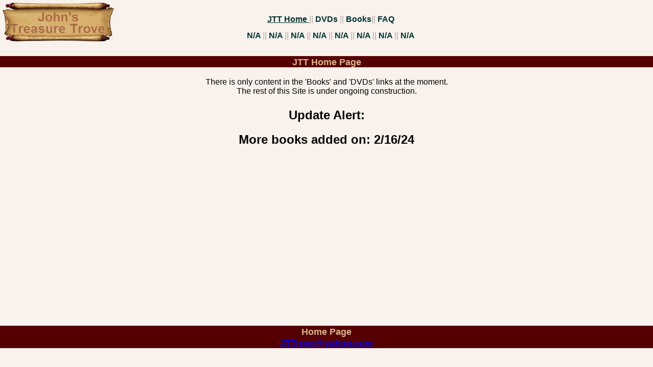

--- FILE ---
content_type: text/html
request_url: http://johnstreasuretrove.com/index.html
body_size: 1324
content:
<!DOCTYPE html >
<html>
<head>

<meta name="keywords" content="Books"/>
<meta name="description" content="Index" />
<meta name="GOOGLEBOT" content="index, follow" />

<title>JTT Home Page</title>


<script type="text/javascript">
<!--
// copyright 1998 Idocs, Inc. http://www.idocs.com/tags/
// Distribute this script freely, but please keep this 
// notice with the code.

// var image information object
var mloi=new Object();

// set the image for swapping
function setswap()
{
if (! document.images)return;
var imgInfo=new Object();
imgInfo.defaultImg = new Image();
imgInfo.defaultImg.src = document.images[arguments[0]].src;
imgInfo.opts = new Object();
for (var i=1; i < arguments.length; i=i+2)
   {
   imgInfo.opts[arguments[i]]=new Image();
   imgInfo.opts[arguments[i]].src = arguments[i+1];
   }
mloi[arguments[0]] = imgInfo;
}

// set up the link for swapping
function swap(link, imgName, optName)
{
if (! document.images)return;
if (! link.swapReady)
   {   
   link.imgName    = imgName;
   link.swapReady  = true;
   }
document.images[imgName].src=mloi[imgName].opts[optName].src;
}

//-->
</script>


<link href="css/bookstyles.css" rel="stylesheet" type="text/css" />



</head>

<body>




<Table width=80%>
	<tr>
		<td width=20% border=0>
	<div class="bannerArea"><a href="http://johnstreasuretrove.com/"><img src="images/jttbanner.png" alt="John's Treasure Trove Banner" width="223" height="82" border="0" /></a> 
	</div>

	
</td>
<td width=60%>


<div id="menumap" border=0>
<li><a href="index.html"><u>JTT Home  </u></a>||</li>
<li><a href="dvdhome.html">DVDs </a>||</li>
<li><a href="books.html">Books</a>||</li>
<li><a href="faq.html">FAQ </a></li>

</div>

<div id="menumap" border=0>
<li><a href="index.html">N/A </a>||</li>
<li><a href="index.html">N/A </a>||</li>
<li><a href="index.html">N/A </a>||</li>
<li><a href="index.html">N/A </a>||</li>
<li><a href="index.html">N/A </a>||</li>
<li><a href="index.html">N/A </a>||</li>
<li><a href="index.html">N/A </a>||</li>
<li><a href="index.html">N/A </a></li>

</div>



		</td>
	</tr>
</table>

<div align="right" ><img src="images/spacer.gif" width=100% height="2" /></div>
<div class="footerArea" align="center"> JTT Home Page </div> 

<div align="right">



<!-- Start Main Table -->
	<table width=100% border="0" align="center" cellpadding="0" cellspacing="0">


		<tr>
			
				
	
			<td width="600" valign="middle"><!-- StartEdit name="Right images and text" --><br />
			
				<table width=65% border="0" align="center" cellpadding="2" cellspacing="0">

				<tr align="center" valign="top">
						<td width="130" border="1">
<span>There is only content in the 'Books' and 'DVDs' links at the moment. <br></span>
<span>  The rest of this Site is under ongoing construction. </span>
						</td>

					</tr>

				<tr align="center" valign="top">
						<td width="130" border="1">
<span><h2>Update Alert:</h2></span>
<span> <h2>  More books added on: 2/16/24</h2> </span>
						</td>

					</tr>

				</tr>	
						
    				      

  </table>
	

			
			</td>

		</tr>

	</table>

<!-- End Main Table -->


<!--Start Footer-->

<div><img src="images/spacer.gif" width=100% height="325" /></div>
<div class="footerArea" > Home Page </div>
 
<div class="footerArea" ><a href="mailto:jttrove@yahoo.com"><b>JTTrove@yahoo.com</b></a>
</div>


</div>
         

</div>



<!--End Footer-->


</body>



--- FILE ---
content_type: text/css
request_url: http://johnstreasuretrove.com/css/bookstyles.css
body_size: 799
content:

body {
	
	background-color: #f9f2ec;
  	margin: 0;
  	font-family: Arial;
}


#menumap {
text-align: center;
width: 100%;
height:2em;  
margin:0 auto;
padding:0;  
background: #f9f2ec;
color: #AAA;
font-family: Arial,Helvetica,sans-serif;
overflow:hidden;
}

#menumap li {
display: inline;
background:#f9f2ec;
padding:0;
line-height:1em; 
}

#menumap li a {
line-height:3em;
padding:0;  
color: #003333;
text-decoration: none;
font-weight:bold;
font-size:12pt;
}

#menumap li a:hover {
background:#D9B787; 
color: #000;
}


.footerArea {
	height: 22px;
	width: 100%;
	padding-top: 2px;
	padding-left: 20px;	
	padding-right: 20px;
	padding-bottom: 2px;
	background-position: 0px 0px;
	font-family: Verdana, Geneva, sans-serif;
	font-size: 18px;
	color: #D9B787;
	font-weight: bold;
	background-color: #500;
	text-align: center;
	float: left;
	clear: both;

}

.dvdfooterArea {
	height: 25px;
	width: 1175px;
	padding-top: 10px;
	background-position: 0px 0px;
	padding-left: 20px;
	font-family: Verdana, Geneva, sans-serif;
	font-size: 18px;
	color: #D9B787;
	font-weight: bold;
	background-color: #500;
	text-align: center;
	padding-right: 20px;
	float: left;
	clear: both;
	padding-bottom: 0px;
}

#dvdfooter { 
font-family: arial; 
font-size: 14px; 
color: black; 
margin-top: -10px 
}


* {
  box-sizing: border-box;
}


/* The grid: Four equal columns that floats next to each other */
.column {
  float: left;
  width: 100%;
  padding: 7px;
}

/* Style the images inside the grid */
.column img {
  opacity: 0.8; 
  cursor: pointer; 
}

.column img:hover {
  opacity: 1;
}

/* Clear floats after the columns */
.row:after {
  content: "";
  display: table;
  clear: both;
}

/* The expanding image container */
.container {
  position: relative;
  display: none;
}

/* Expanding image text */
#imgtext {
  position: relative;
  color: black;
  font-size: 20px;
}

/* Closable button inside the expanded image */
.closebtn {
  position: absolute;
  top: 10px;
  right: 15px;
  color: black;
  font-size: 35px;
  cursor: pointer;
}
